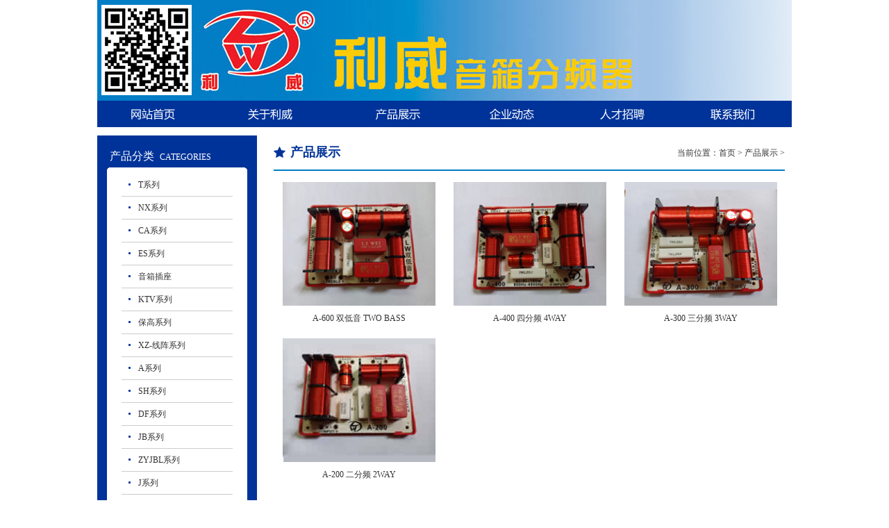

--- FILE ---
content_type: text/html
request_url: http://www.lwfpq.com/ProductList.asp?ClassID=22
body_size: 1957
content:
 

<!DOCTYPE html PUBLIC "-//W3C//DTD XHTML 1.0 Transitional//EN" "http://www.w3.org/TR/xhtml1/DTD/xhtml1-transitional.dtd">
<html xmlns="http://www.w3.org/1999/xhtml">
<head>
<meta http-equiv="Content-Type" content="text/html; charset=utf-8" />
<title>产品展示 - 利威音箱分频器厂官方网站</title>
<link href="/content/css/main.css" rel="stylesheet" type="text/css" />
</head>

<body>
 <div id="header_wrap">
<div id="header"><img src="/content/images/logo.jpg" alt=""  border="0"/></div>
</div>
 <div id="nav_wrap">   
    <div id="nav"><ul>
<li class="nav1" onmouseover="this.className='nav1_';" onmouseout="this.className='nav1';"><a href="/">首页</a></li>
<li class="nav2" onmouseover="this.className='nav2_';" onmouseout="this.className='nav2';"><a href="/about.asp">公司简介</a></li>
<li class="nav3" onmouseover="this.className='nav3_';" onmouseout="this.className='nav3';"><a href="/productlist.asp">产品展示</a></li>
<li class="nav4" onmouseover="this.className='nav4_';" onmouseout="this.className='nav4';"><a href="/newslist.asp">企业动态</a></li>
<li class="nav5" onmouseover="this.className='nav5_';" onmouseout="this.className='nav5';"><a href="/job.asp">人才招聘</a></li>
<li class="nav6" onmouseover="this.className='nav6_';" onmouseout="this.className='nav6';"><a href="/contact.asp">联系我们</a></li>

			</ul>

            
  </div>
 </div>          
  <div id="main_wrap">
  
      <div id="main">
		
      <div id="menu_wrap">
        	<div id="menu">
            	<div class="title">产品分类<span>CATEGORIES</span></div>
                
                <div class="menu_head"></div>
                
                <div class="menu_body">
                	<ul>
             
                    	<li><a href="/ProductList.asp?ClassID=30">T系列</a></li>
            
                    	<li><a href="/ProductList.asp?ClassID=29">NX系列</a></li>
            
                    	<li><a href="/ProductList.asp?ClassID=28">CA系列</a></li>
            
                    	<li><a href="/ProductList.asp?ClassID=27">ES系列</a></li>
            
                    	<li><a href="/ProductList.asp?ClassID=26">音箱插座</a></li>
            
                    	<li><a href="/ProductList.asp?ClassID=25">KTV系列</a></li>
            
                    	<li><a href="/ProductList.asp?ClassID=24">保高系列</a></li>
            
                    	<li><a href="/ProductList.asp?ClassID=23">XZ-线阵系列</a></li>
            
                    	<li><a href="/ProductList.asp?ClassID=22">A系列</a></li>
            
                    	<li><a href="/ProductList.asp?ClassID=21">SH系列</a></li>
            
                    	<li><a href="/ProductList.asp?ClassID=20">DF系列</a></li>
            
                    	<li><a href="/ProductList.asp?ClassID=19">JB系列</a></li>
            
                    	<li><a href="/ProductList.asp?ClassID=18">ZYJBL系列</a></li>
            
                    	<li><a href="/ProductList.asp?ClassID=17">J系列</a></li>
            
                    	<li><a href="/ProductList.asp?ClassID=16">实惠系列</a></li>
            
                    	<li><a href="/ProductList.asp?ClassID=15">低音炮系列</a></li>
            
                    	<li><a href="/ProductList.asp?ClassID=14">H系列</a></li>
            
                    	<li><a href="/ProductList.asp?ClassID=13">ZY-金至尊低音炮</a></li>
            
                    	<li><a href="/ProductList.asp?ClassID=12">AB系列</a></li>
            
                    	<li><a href="/ProductList.asp?ClassID=11">MKP系列</a></li>
            
                    	<li><a href="/ProductList.asp?ClassID=10">S系列</a></li>
            
                    	<li><a href="/ProductList.asp?ClassID=9">HX系列</a></li>
            
                    	<li><a href="/ProductList.asp?ClassID=8">MK系列</a></li>
            
                    	<li><a href="/ProductList.asp?ClassID=6">ZY-超大功率系列</a></li>
            
                    	<li><a href="/ProductList.asp?ClassID=5">MTV双高音系列</a></li>
            
                    	<li><a href="/ProductList.asp?ClassID=4">F系列</a></li>
            
                    	<li><a href="/ProductList.asp?ClassID=3">L-系列</a></li>
            
                    	<li><a href="/ProductList.asp?ClassID=2">DAS系列</a></li>
            
                    	<li><a href="/ProductList.asp?ClassID=1">QS系列</a></li>
              
                    </ul>
                    <div class="clear"></div>
                </div>
                
                 <div class="menu_foot"></div>
                 
            </div>
            

        
        </div>
              
        <div id="content_wrap">
        	<div class="title bg3">
            	<h3>产品展示</h3>
                <div id="position">
                当前位置：<a href="/">首页</a> > <a href="/ProductList.asp">产品展示</a> > 
                </div>
               
            </div>
            	    
            <div id="product_list">
            	<ul>

          
		
		<li><a href="/Product.asp?id=70&classid=22" title="A-600 双低音 TWO BASS"><img src="/Uploads/thumb_A-600.jpg" width="188" height="178" alt="A-600 双低音 TWO BASS"/>A-600 双低音 TWO BASS</a></li>
		
		     
       
		
		<li><a href="/Product.asp?id=69&classid=22" title="A-400 四分频 4WAY"><img src="/Uploads/thumb_A-400.jpg" width="188" height="178" alt="A-400 四分频 4WAY"/>A-400 四分频 4WAY</a></li>
		
		     
       
		
		<li><a href="/Product.asp?id=68&classid=22" title="A-300 三分频 3WAY"><img src="/Uploads/thumb_A-300.jpg" width="188" height="178" alt="A-300 三分频 3WAY"/>A-300 三分频 3WAY</a></li>
		
		     
       
		
		<li><a href="/Product.asp?id=67&classid=22" title="A-200 二分频 2WAY"><img src="/Uploads/thumb_A-200.jpg" width="188" height="178" alt="A-200 二分频 2WAY"/>A-200 二分频 2WAY</a></li>
		
		     
      
            
            </ul>
                   

               
            </div>
            
 
            
        
        </div>
        
 </div>  
</div>     
  <div class="clear"></div>
     
 <div id="foot_wrap">    
<div id="foot">
<div style="width:100%; padding-top:80px; text-align:center; color:White">备案号：<a href="https://beian.miit.gov.cn/" target="_blank" style="color:White">粤ICP备2024268386号</a></div>
</div>
</div>

</body>
</html>



--- FILE ---
content_type: text/css
request_url: http://www.lwfpq.com/content/css/main.css
body_size: 2612
content:
@charset "utf-8";
/* CSS Document */
body{
	padding:0;
	margin:0;
	font-size:12px;
	text-align:center;
	color:#333;
	font-family:"微软雅黑";
	line-height:180%;
}
img{
	border:0;
}
ul,li,p,dl,dt,dd{
	padding:0;
	margin:0;
}
li{
	list-style:none;
}
a{
	text-decoration:none;
	color:#333;
	font-size:12px;
	font-family:"微软雅黑";
}
a:hover{
	color:#CB0101;
	text-decoration:underline;
}
.clear{
	clear:both;
	overflow:hidden;
	height:0;
}


#header_wrap{
	width:100%;
	height:145px;
	background:#FFFFFF;
	text-align:center;
}
#wrap{
    width:1000px;
	margin:0 auto;
	text-align:left;
	background:#FFFFFF;
}
#header{
    width:1000px;
	margin:0 auto;
	position:relative;
	height:145px;
	text-align:left;
}


#nav_wrap{
	width:100%;
	text-align:center;
}
#nav{
	width:1000px;
	margin:0 auto;
}
#nav ul{
	width:1000px;
	height:38px;
	position:relative;

	background:#FFFFFF;
	
}

#nav li{
	float:left; 
	display:inline;
	height:38px;
	line-height:38px;
	background:url(/content/images/nav.jpg);
}
#nav li{
behavior: url(/images/png_ie6/iepngfix.htc);
}
#nav li a{
	display:block;
	height:38px;
	overflow:hidden;
	line-height:300px;
}
#nav li .block{display:block;}


#nav .nav1{width:165px; background-position:0 0;}
#nav .nav1_{width:165px;background-position:0 38px;}

#nav .nav2{width:165px;background-position:-165px 0;}
#nav .nav2_{width:165px;background-position:-165px 38px;}
#nav .nav3{width:165px;background-position:-310px 0;}
#nav .nav3_{width:165px;background-position:-310px 38px;}
#nav .nav4{width:165px;background-position:-475px 0;}
#nav .nav4_{width:165px;background-position:-475px 38px;}
#nav .nav5{width:165px;background-position:-640px 0;}
#nav .nav5_{width:165px;background-position:-640px 38px;}
#nav .nav6{width:175px;background-position:-805px 0;}
#nav .nav6_{width:175px;background-position:-805px 38px;}


#banner_wrap{

width:1000px; overflow:hidden; background:#FFFFFF;
margin:0 auto;
}


#banner{
width:100%;
}




#home_product{
	width:1000px;
}


#main_wrap{
	width:100%;
}
#main{
	width:1000px;
	margin:0 auto;
	margin-top:12px;
	text-align:left;
}

#demo { 
overflow:hidden; 
border: 0px dashed #CCC; 
width: 1000px;
margin:10px auto;
height:218px;
} 
#demo li{
float:left;
width:240px;
height:218px;
margin-right:13px;
display:inline;
text-align:center;
overflow:hidden;
white-space:nowrap;
line-height:20px;

}

#demo img { 
border: 0px solid #F2F2F2;

} 
#indemo { 
float: left; 
width: 800%; 
} 
#demo1 { 
float: left; 
} 

#demo2 { 
float: left; 
} 


#product_list{ margin:16px auto;}
#product_list ul{width:750px;float:left;overflow:hidden;}
#product_list ul li{ width:230px; float:left; margin-right:8px; margin-left:8px; margin-bottom:18px; text-align:center; line-height:22px;}
#product_list ul li a img{ border:0px #CB0101 solid; width:220px;}
#product_list ul li a:hover img{ border:0px #CB0101 solid; }

#line{background:url(/content/images/main_foot_bg.jpg) no-repeat; width:1002px; height:8px; margin-top:8px; margin-bottom:20px;}

.content{ padding:10px 0;}
.title{
	width:100%;
	height:49px;
	border-bottom:2px solid #017DC5;
}
.title h3{
	background:url(/content/images/title_bg.jpg) no-repeat 0 16px;
	height:49px;
	width:152px;
	line-height:49px;
	text-indent:24px;
	color:#003399;
	font-family:"微软雅黑";
	font-size:18px;
	padding:0;
	margin:0;
	float:left;
}
.title a{
float:right; display:inline;  margin-top:14px
}

.menu_banner{ margin-top:10px; margin-bottom:10px;}

#position{
	text-align:right;
	line-height:50px;
}
#position a{float:none; padding:0;}

#foot_wrap{
	width:100%;
}
#foot{
	width:1000px;
	margin:0 auto;
	height:121px;
	background:url(/content/images/foot.jpg) #003399 no-repeat 0px 0px;
	line-height:24px;
	color:#FFFFFF;
}



#copy_wrap{
	width:100%;
	height:78px;
	background:#D32121;
	text-align:center;
}
#copy{
	width:1000px;
	margin:0 auto;
	height:78px;
	background:url(/content/images/copyright.jpg) no-repeat;
}



#menu_wrap{
	width:230px;
	float:left;
	display:inline;
	margin-bottom:10px;
}
#menu{
	width:230px;
	background:#003399;
	padding-bottom:16px;
}
#menu .title{ color:#FFFFFF; font-size:16px; padding:14px 14px 0 18px; border-bottom:0; height:32px; line-height:32px;}
#menu .title span{color:#FFFFFF; font-size:12px; font-weight:normal; padding-left:8px;}

#menu .menu_head{ width:202px; height:9px; overflow:hidden; background:url(/content/images/menu_head.jpg) #FFFFFF no-repeat; margin-left:14px;}

#menu .menu_body{ width:202px; background:#FFFFFF; margin-left:14px; text-align:center;}

#menu .menu_body ul{ width:160px; margin:0 auto; text-align:left;}
#menu .menu_body ul li{ width:160px; float:left; height:32px; overflow:hidden; background:url(/content/images/point.jpg) no-repeat 8px 12px; border-bottom:1px solid #cccccc; text-indent:24px; line-height:32px;}
#menu .menu_body ul li a{}
#menu .menu_body ul li a:hover{}

#menu .menu_body .tel{ padding:6px 10px;}

#menu .menu_foot{ width:202px; height:9px; background:url(/content/images/menu_foot.jpg) #FFFFFF no-repeat; margin-left:14px}


#content_wrap{
	width:736px;
	float:right;
	display:inline;
	margin-right:10px;
	padding-bottom:10px;
}


/*分页*/
.pages_list {font-family:Tahoma;margin: 0; overflow: hidden;padding: 4px 0; text-align:center;}
.pages_list .pages .disabled {border: 1px solid #333;margin: 2px;padding: 2px 5px;}
.pages_list .pages .current { background-color: #003399;border: 1px solid #003399;color: #FFFFFF; font-weight: bold; margin-right: 2px;padding: 2px 5px;}
.pages_list .pages a {border: 1px solid #2B2B2B;color: #2B2B2B; margin: 2px;padding: 2px 5px;text-decoration: none;}
.pages_list_r {color: #B6B6B6; float: right;margin-left: 15px;margin-right: 15px;}
.jump_input {height: 15px; padding-left: 3px; width: 28px;}
.Determine { background-color: #CFCFCF;border: 1px solid #2B2B2B;color: #000;cursor: pointer;font-weight: bold;padding: 0 5px;}




.news_list{
	width:100%;
	overflow:hidden;
}

.news_list li{
	width:100%;
	line-height:40px;
	
	height:40px;
	overflow:hidden;
	float:left;
	display:inline;
	text-indent:20px;
	border-bottom:1px solid #e5e5e5;
	background:url(/content/images/dot.jpg) no-repeat 10px 20px;

}

.news_list li span{
	color:#ccc;
	float:right;
	width:90px;
	height:22px;
	margin-top:8px;
	line-height:22px;
	text-indent:8px;
	margin-right:12px;
	font-size:12px;

}
.news_list li a{
	color:#333333;
}
.news_list li a:hover{
	color:#CB0101;
}



.pro_detail{ overflow:hidden}
.pro_d_tit,.news_d_tit{height:30px;line-height:30px;margin-bottom:10px;}
.pro_d_tit h1,.news_d_tit h1,.cases_d_tit h1{color:#333;font-size:16px;text-align:center;}
.pro_de_c,.case_de_c{padding-left:100px;width:450px;}
.pro_img{border:1px solid #CB0101;width:450px;height:300px;}
.pro_txt{line-height:25px;}

.news_d_timer{ text-align:center; margin-bottom:10px; color:#999999;}


/* slider */
.slider {
	width: 697px;
	height: 349px;
	position: relative;
	overflow: hidden;
	float: left;
}
.conbox {
	position: absolute;/*必要元素*/
}
.switcher {
	position: absolute;
	bottom: 20px;
	right: 20px;
	float: right;
	z-index: 99;
}
.switcher a {
	background: url(/content/images/gray.png) no-repeat;
	cursor: pointer;
	float: left;
	font-family: arial;
	height: 11px;
	width: 15px;
	margin: 2px;
	text-align: center;
}
.switcher a.cur, .switcher a:hover {
	background: url(/content/images/curr.png) no-repeat;
	height: 11px;
	width: 15px;
	margin: 2px
}

/* slider */